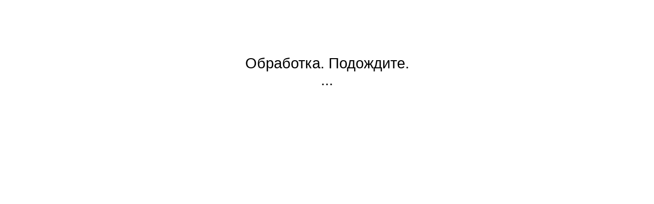

--- FILE ---
content_type: text/html; charset=UTF-8
request_url: https://wowmosaic.ru/subscription
body_size: 3514
content:
<!DOCTYPE html> <html> <head> <meta charset="utf-8" /> <meta http-equiv="Content-Type" content="text/html; charset=utf-8" /> <meta name="viewport" content="width=device-width, initial-scale=1.0" /> <!--metatextblock--> <title>Покупка абонемента</title> <meta property="og:url" content="https://wowmosaic.ru/subscription" /> <meta property="og:title" content="Покупка абонемента" /> <meta property="og:description" content="" /> <meta property="og:type" content="website" /> <link rel="canonical" href="https://wowmosaic.ru/subscription"> <!--/metatextblock--> <meta name="format-detection" content="telephone=no" /> <meta http-equiv="x-dns-prefetch-control" content="on"> <link rel="dns-prefetch" href="https://ws.tildacdn.com"> <link rel="dns-prefetch" href="https://static.tildacdn.com"> <link rel="icon" type="image/png" sizes="32x32" href="https://static.tildacdn.com/tild3237-3032-4365-b562-653139303833/Logo_PNG1.png" media="(prefers-color-scheme: light)"/> <link rel="icon" type="image/x-icon" sizes="32x32" href="https://static.tildacdn.com/tild3333-3035-4837-a363-326630353163/IMG_26571.PNG" media="(prefers-color-scheme: dark)"/> <link rel="apple-touch-icon" type="image/png" href="https://static.tildacdn.com/tild6439-3738-4361-a265-643432316533/Logo_PNG1.png"> <link rel="icon" type="image/png" sizes="192x192" href="https://static.tildacdn.com/tild6439-3738-4361-a265-643432316533/Logo_PNG1.png"> <!-- Assets --> <script src="https://neo.tildacdn.com/js/tilda-fallback-1.0.min.js" async charset="utf-8"></script> <link rel="stylesheet" href="https://static.tildacdn.com/css/tilda-grid-3.0.min.css" type="text/css" media="all" onerror="this.loaderr='y';"/> <link rel="stylesheet" href="https://static.tildacdn.com/ws/project307886/tilda-blocks-page45494199.min.css?t=1758551226" type="text/css" media="all" onerror="this.loaderr='y';" /> <link rel="preconnect" href="https://fonts.gstatic.com"> <link href="https://fonts.googleapis.com/css2?family=Open+Sans:wght@300..800&subset=latin,cyrillic" rel="stylesheet"> <link rel="stylesheet" href="https://fonts.googleapis.com/css2?family=Cormorant+Garamond:ital,wght@0,300;0,400;0,500;0,600;0,700;1,300;1,400;1,500;1,600;1,700&family=EB+Garamond:ital,wght@0,400;0,500;0,600;0,700;0,800;1,400;1,500;1,600;1,700;1,800&family=Open+Sans:ital,wght@0,30" type="text/css" /> <script nomodule src="https://static.tildacdn.com/js/tilda-polyfill-1.0.min.js" charset="utf-8"></script> <script type="text/javascript">function t_onReady(func) {if(document.readyState!='loading') {func();} else {document.addEventListener('DOMContentLoaded',func);}}
function t_onFuncLoad(funcName,okFunc,time) {if(typeof window[funcName]==='function') {okFunc();} else {setTimeout(function() {t_onFuncLoad(funcName,okFunc,time);},(time||100));}}</script> <script src="https://static.tildacdn.com/js/jquery-1.10.2.min.js" charset="utf-8" onerror="this.loaderr='y';"></script> <script src="https://static.tildacdn.com/js/tilda-scripts-3.0.min.js" charset="utf-8" defer onerror="this.loaderr='y';"></script> <script src="https://static.tildacdn.com/ws/project307886/tilda-blocks-page45494199.min.js?t=1758551226" charset="utf-8" async onerror="this.loaderr='y';"></script> <script src="https://static.tildacdn.com/js/tilda-lazyload-1.0.min.js" charset="utf-8" async onerror="this.loaderr='y';"></script> <script src="https://static.tildacdn.com/js/tilda-events-1.0.min.js" charset="utf-8" async onerror="this.loaderr='y';"></script> <!-- nominify begin --><script type="text/javascript">(window.Image ? (new Image()) : document.createElement('img')).src = 'https://vk.com/rtrg?p=VK-RTRG-168765-hZ6bM';</script> <!-- VK Widget --> <script src="https://vk.com/js/api/openapi.js?169"></script> <div id="vk_community_messages"></div> <script type="text/javascript">
VK.Widgets.CommunityMessages("vk_community_messages", 11607925, {disableExpandChatSound: "0",disableButtonTooltip: "0"});
</script> <meta name="facebook-domain-verification" content="1gxbasrgmuxau7k97t1092uxdzmavt" /> <meta name="p:domain_verify" content="58e0e464b1a66700b3010e6b1a475487"/> <script src="//cdn.callibri.ru/callibri.js" type="text/javascript" charset="utf-8"></script><!-- nominify end --><script type="text/javascript">window.dataLayer=window.dataLayer||[];</script> <!-- VK Pixel Code --> <script type="text/javascript" data-tilda-cookie-type="advertising">setTimeout(function(){!function(){var t=document.createElement("script");t.type="text/javascript",t.async=!0,t.src="https://vk.com/js/api/openapi.js?161",t.onload=function(){VK.Retargeting.Init("VK-RTRG-426072-f8NRI"),VK.Retargeting.Hit()},document.head.appendChild(t)}();},2000);</script> <!-- End VK Pixel Code --> <script type="text/javascript">(function() {if((/bot|google|yandex|baidu|bing|msn|duckduckbot|teoma|slurp|crawler|spider|robot|crawling|facebook/i.test(navigator.userAgent))===false&&typeof(sessionStorage)!='undefined'&&sessionStorage.getItem('visited')!=='y'&&document.visibilityState){var style=document.createElement('style');style.type='text/css';style.innerHTML='@media screen and (min-width: 980px) {.t-records {opacity: 0;}.t-records_animated {-webkit-transition: opacity ease-in-out .2s;-moz-transition: opacity ease-in-out .2s;-o-transition: opacity ease-in-out .2s;transition: opacity ease-in-out .2s;}.t-records.t-records_visible {opacity: 1;}}';document.getElementsByTagName('head')[0].appendChild(style);function t_setvisRecs(){var alr=document.querySelectorAll('.t-records');Array.prototype.forEach.call(alr,function(el) {el.classList.add("t-records_animated");});setTimeout(function() {Array.prototype.forEach.call(alr,function(el) {el.classList.add("t-records_visible");});sessionStorage.setItem("visited","y");},400);}
document.addEventListener('DOMContentLoaded',t_setvisRecs);}})();</script></head> <body class="t-body" style="margin:0;"> <!--allrecords--> <div id="allrecords" class="t-records" data-hook="blocks-collection-content-node" data-tilda-project-id="307886" data-tilda-page-id="45494199" data-tilda-page-alias="subscription" data-tilda-formskey="b9e2aecd2ece36fbb94ed21d60995fbb" data-tilda-lazy="yes" data-tilda-root-zone="com" data-tilda-project-headcode="yes" data-tilda-ts="y" data-tilda-project-country="RU"> <div id="rec720589631" class="r t-rec" style=" " data-animationappear="off" data-record-type="131"> <!-- T123 --> <div class="t123"> <div class="t-container_100 "> <div class="t-width t-width_100 "> <!-- nominify begin --> <!DOCTYPE html> <html> <head> <meta charset="utf-8"> <meta name="viewport" content="width=device-width,initial-scale=1,maximum-scale=1,user-scalable=no,shrink-to-fit=no,viewport-fit=cover" /> <style>
      body {
        display: flex;
        justify-content: center;
        width: 100vw;
        height: 100vh;
        overflow: hidden;
        margin: 0;
        padding: 15vmin 0;
        font-size: 4vmin;
        font-family: Tahoma,sans-serif;
        text-align: center;
      }
      .err {
        color: tomato;
      }
    </style> </head> <body> <div id="app"> <span id="status">Обработка. Подождите.</span> <br/> <span id="loader"></span> </div> <script>
      const start = new Date()
      const status = document.querySelector('#status')
      const dots = document.querySelector('#loader')
      dots.textContent = '.'
      let lid = setInterval(() => update(), 1000)
      function update() {
        dots.textContent += '.'
        if (dots.textContent.length > 3) dots.textContent = ''
        const tick = new Date()
        const dt = (tick.getTime() - start.getTime()) / 1000 / 60
        if (dt > 3) {
          clearInterval(lid)
          status.textContent = 'Сбой оплаты'
          status.classList.add('err')
          dots.textContent = ''
        }
      }
      const q = new URL(window.location)
      const args = q.search
      if (args.length) {
        window.location.href = 'https://vtiger.wowmosaic.ru/endpoints/sub.php' + args
      }
    </script> </body> </html> <!-- nominify end --> </div> </div> </div> </div> </div> <!--/allrecords--> <!-- Stat --> <!-- Yandex.Metrika counter 46186308 --> <script type="text/javascript" data-tilda-cookie-type="analytics">setTimeout(function(){(function(m,e,t,r,i,k,a){m[i]=m[i]||function(){(m[i].a=m[i].a||[]).push(arguments)};m[i].l=1*new Date();k=e.createElement(t),a=e.getElementsByTagName(t)[0],k.async=1,k.src=r,a.parentNode.insertBefore(k,a)})(window,document,"script","https://mc.yandex.ru/metrika/tag.js","ym");window.mainMetrikaId='46186308';ym(window.mainMetrikaId,"init",{clickmap:true,trackLinks:true,accurateTrackBounce:true,webvisor:true,params:{__ym:{"ymCms":{"cms":"tilda","cmsVersion":"1.0","cmsCatalog":"1"}}},ecommerce:"dataLayer"});},2000);</script> <noscript><div><img src="https://mc.yandex.ru/watch/46186308" style="position:absolute; left:-9999px;" alt="" /></div></noscript> <!-- /Yandex.Metrika counter --> <script type="text/javascript">if(!window.mainTracker) {window.mainTracker='tilda';}
setTimeout(function(){(function(d,w,k,o,g) {var n=d.getElementsByTagName(o)[0],s=d.createElement(o),f=function(){n.parentNode.insertBefore(s,n);};s.type="text/javascript";s.async=true;s.key=k;s.id="tildastatscript";s.src=g;if(w.opera=="[object Opera]") {d.addEventListener("DOMContentLoaded",f,false);} else {f();}})(document,window,'b067bf1ceed6435ae33d43c03f682cc4','script','https://static.tildacdn.com/js/tilda-stat-1.0.min.js');},2000);</script> <!-- Rating Mail.ru counter --> <script type="text/javascript" data-tilda-cookie-type="analytics">setTimeout(function(){var _tmr=window._tmr||(window._tmr=[]);_tmr.push({id:"3338383",type:"pageView",start:(new Date()).getTime()});window.mainMailruId='3338383';(function(d,w,id) {if(d.getElementById(id)) {return;}
var ts=d.createElement("script");ts.type="text/javascript";ts.async=true;ts.id=id;ts.src="https://top-fwz1.mail.ru/js/code.js";var f=function() {var s=d.getElementsByTagName("script")[0];s.parentNode.insertBefore(ts,s);};if(w.opera=="[object Opera]") {d.addEventListener("DOMContentLoaded",f,false);} else {f();}})(document,window,"topmailru-code");},2000);</script> <noscript><img src="https://top-fwz1.mail.ru/counter?id=3338383;js=na" style="border:0;position:absolute;left:-9999px;width:1px;height:1px" alt="Top.Mail.Ru" /></noscript> <!-- //Rating Mail.ru counter --> <!-- VK Pixel code (noscript) --> <noscript><img src="https://vk.com/rtrg?p=VK-RTRG-426072-f8NRI" style="position:fixed; left:-999px;" alt=""/></noscript> <!-- End VK Pixel code (noscript) --> </body> </html>